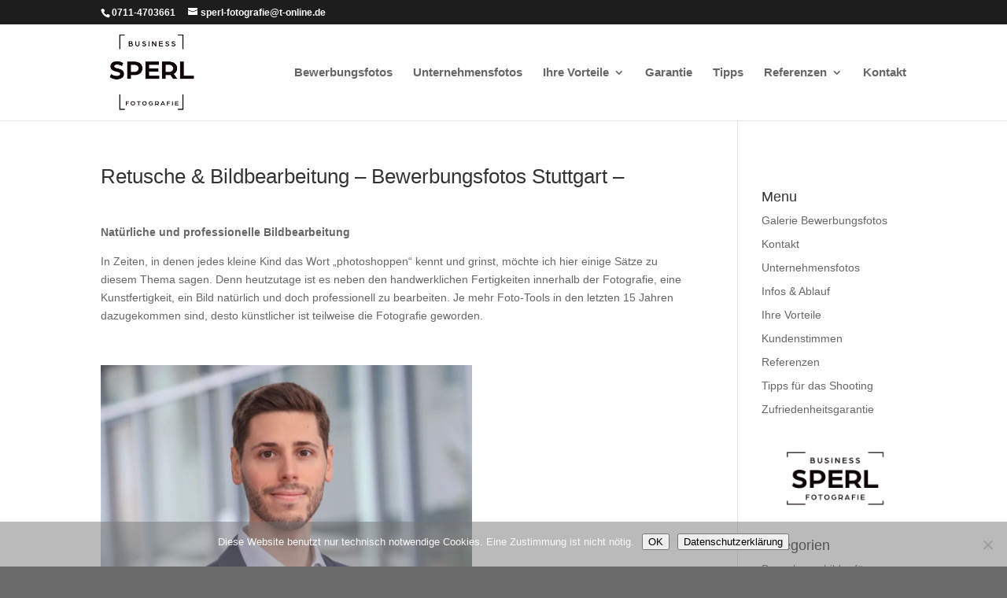

--- FILE ---
content_type: text/html; charset=UTF-8
request_url: https://bewerbungsfoto-stuttgart.de/tag/bildbearbeitung/
body_size: 7470
content:
<!DOCTYPE html>
<html dir="ltr" lang="de" prefix="og: https://ogp.me/ns#">
<head>
	<meta charset="UTF-8" />
<meta http-equiv="X-UA-Compatible" content="IE=edge">
	<link rel="pingback" href="https://bewerbungsfoto-stuttgart.de/xmlrpc.php" />

	<script type="text/javascript">
		document.documentElement.className = 'js';
	</script>
	
	<link media="all" href="https://bewerbungsfoto-stuttgart.de/wp-content/cache/autoptimize/css/autoptimize_eb83de4a02a8650bc844cdb44cba3adc.css" rel="stylesheet"><title>Bildbearbeitung | Bewerbungsfotos Stuttgart by Wolfgang Sperl / Bewerbungsbilder Stuttgart Esslingen Ludwigsburg Waiblingen im Atelier am Carré Businessportraits Businessfotos Firmenfotos</title>

		<!-- All in One SEO 4.9.3 - aioseo.com -->
	<meta name="robots" content="max-image-preview:large" />
	<link rel="canonical" href="https://bewerbungsfoto-stuttgart.de/tag/bildbearbeitung/" />
	<meta name="generator" content="All in One SEO (AIOSEO) 4.9.3" />
		<script type="application/ld+json" class="aioseo-schema">
			{"@context":"https:\/\/schema.org","@graph":[{"@type":"BreadcrumbList","@id":"https:\/\/bewerbungsfoto-stuttgart.de\/tag\/bildbearbeitung\/#breadcrumblist","itemListElement":[{"@type":"ListItem","@id":"https:\/\/bewerbungsfoto-stuttgart.de#listItem","position":1,"name":"Home","item":"https:\/\/bewerbungsfoto-stuttgart.de","nextItem":{"@type":"ListItem","@id":"https:\/\/bewerbungsfoto-stuttgart.de\/tag\/bildbearbeitung\/#listItem","name":"Bildbearbeitung"}},{"@type":"ListItem","@id":"https:\/\/bewerbungsfoto-stuttgart.de\/tag\/bildbearbeitung\/#listItem","position":2,"name":"Bildbearbeitung","previousItem":{"@type":"ListItem","@id":"https:\/\/bewerbungsfoto-stuttgart.de#listItem","name":"Home"}}]},{"@type":"CollectionPage","@id":"https:\/\/bewerbungsfoto-stuttgart.de\/tag\/bildbearbeitung\/#collectionpage","url":"https:\/\/bewerbungsfoto-stuttgart.de\/tag\/bildbearbeitung\/","name":"Bildbearbeitung | Bewerbungsfotos Stuttgart by Wolfgang Sperl \/ Bewerbungsbilder Stuttgart Esslingen Ludwigsburg Waiblingen im Atelier am Carr\u00e9 Businessportraits Businessfotos Firmenfotos","inLanguage":"de-DE","isPartOf":{"@id":"https:\/\/bewerbungsfoto-stuttgart.de\/#website"},"breadcrumb":{"@id":"https:\/\/bewerbungsfoto-stuttgart.de\/tag\/bildbearbeitung\/#breadcrumblist"}},{"@type":"Organization","@id":"https:\/\/bewerbungsfoto-stuttgart.de\/#organization","name":"Bewerbungsfotos Stuttgart","description":"Moderne Bewerbungsfotos in Stuttgart","url":"https:\/\/bewerbungsfoto-stuttgart.de\/","telephone":"+497114703661","logo":{"@type":"ImageObject","url":"https:\/\/bewerbungsfoto-stuttgart.de\/wp-content\/uploads\/2024\/02\/bewerbungsfotos_stuttgart_sperl_logo_new-2.png","@id":"https:\/\/bewerbungsfoto-stuttgart.de\/tag\/bildbearbeitung\/#organizationLogo","width":400,"height":200,"caption":"Bewerbungsbilder Stuttgart Logo Sperl"},"image":{"@id":"https:\/\/bewerbungsfoto-stuttgart.de\/tag\/bildbearbeitung\/#organizationLogo"}},{"@type":"WebSite","@id":"https:\/\/bewerbungsfoto-stuttgart.de\/#website","url":"https:\/\/bewerbungsfoto-stuttgart.de\/","name":"Bewerbungsfotos Stuttgart","description":"Moderne Bewerbungsfotos in Stuttgart","inLanguage":"de-DE","publisher":{"@id":"https:\/\/bewerbungsfoto-stuttgart.de\/#organization"}}]}
		</script>
		<!-- All in One SEO -->

<link href='https://sp-ao.shortpixel.ai' rel='preconnect' />
<link rel="alternate" type="application/rss+xml" title="Bewerbungsfotos Stuttgart &raquo; Feed" href="https://bewerbungsfoto-stuttgart.de/feed/" />
<link rel="alternate" type="application/rss+xml" title="Bewerbungsfotos Stuttgart &raquo; Kommentar-Feed" href="https://bewerbungsfoto-stuttgart.de/comments/feed/" />
<link rel="alternate" type="application/rss+xml" title="Bewerbungsfotos Stuttgart &raquo; Bildbearbeitung Schlagwort-Feed" href="https://bewerbungsfoto-stuttgart.de/tag/bildbearbeitung/feed/" />
<meta content="Divi v.4.27.5" name="generator"/>









<script type="text/javascript" id="cookie-notice-front-js-before">
/* <![CDATA[ */
var cnArgs = {"ajaxUrl":"https:\/\/bewerbungsfoto-stuttgart.de\/wp-admin\/admin-ajax.php","nonce":"62a26f5f16","hideEffect":"fade","position":"bottom","onScroll":false,"onScrollOffset":100,"onClick":false,"cookieName":"cookie_notice_accepted","cookieTime":2592000,"cookieTimeRejected":2592000,"globalCookie":false,"redirection":false,"cache":true,"revokeCookies":false,"revokeCookiesOpt":"automatic"};

//# sourceURL=cookie-notice-front-js-before
/* ]]> */
</script>

<script type="text/javascript" src="https://bewerbungsfoto-stuttgart.de/wp-includes/js/jquery/jquery.min.js?ver=3.7.1" id="jquery-core-js"></script>

<link rel="https://api.w.org/" href="https://bewerbungsfoto-stuttgart.de/wp-json/" /><link rel="alternate" title="JSON" type="application/json" href="https://bewerbungsfoto-stuttgart.de/wp-json/wp/v2/tags/397" /><link rel="EditURI" type="application/rsd+xml" title="RSD" href="https://bewerbungsfoto-stuttgart.de/xmlrpc.php?rsd" />
<!-- HFCM by 99 Robots - Snippet # 1: Google Search Console -->
<meta name="google-site-verification" content="-gDHPO7RdMMNJ6JX4SGu5rdFV9ButUI8eJnBF2C1HCo" />
<!-- /end HFCM by 99 Robots -->
<meta name="viewport" content="width=device-width, initial-scale=1.0, maximum-scale=1.0, user-scalable=0" />
	<link rel="icon" href="https://sp-ao.shortpixel.ai/client/to_webp,q_glossy,ret_img,w_32,h_32/https://bewerbungsfoto-stuttgart.de/wp-content/uploads/2024/02/cropped-bewerbungsfotos_stuttgart_sperl_logo-32x32.png" sizes="32x32" />
<link rel="icon" href="https://sp-ao.shortpixel.ai/client/to_webp,q_glossy,ret_img,w_192,h_192/https://bewerbungsfoto-stuttgart.de/wp-content/uploads/2024/02/cropped-bewerbungsfotos_stuttgart_sperl_logo-192x192.png" sizes="192x192" />
<link rel="apple-touch-icon" href="https://sp-ao.shortpixel.ai/client/to_webp,q_glossy,ret_img,w_180,h_180/https://bewerbungsfoto-stuttgart.de/wp-content/uploads/2024/02/cropped-bewerbungsfotos_stuttgart_sperl_logo-180x180.png" />
<meta name="msapplication-TileImage" content="https://bewerbungsfoto-stuttgart.de/wp-content/uploads/2024/02/cropped-bewerbungsfotos_stuttgart_sperl_logo-270x270.png" />

</head>
<body data-rsssl=1 class="archive tag tag-bildbearbeitung tag-397 custom-background wp-theme-Divi et-tb-has-template et-tb-has-footer cookies-not-set et_pb_button_helper_class et_fixed_nav et_show_nav et_secondary_nav_enabled et_primary_nav_dropdown_animation_fade et_secondary_nav_dropdown_animation_fade et_header_style_left et_cover_background et_pb_gutters3 et_smooth_scroll et_right_sidebar et_divi_theme et-db">
	<div id="page-container">
<div id="et-boc" class="et-boc">
			
				<div id="top-header">
		<div class="container clearfix">

		
			<div id="et-info">
							<span id="et-info-phone">0711-4703661</span>
			
							<a href="mailto:sperl-fotografie@t-online.de"><span id="et-info-email">sperl-fotografie@t-online.de</span></a>
			
						</div>

		
			<div id="et-secondary-menu">
						</div>

		</div>
	</div>


	<header id="main-header" data-height-onload="108">
		<div class="container clearfix et_menu_container">
					<div class="logo_container">
				<span class="logo_helper"></span>
				<a href="https://bewerbungsfoto-stuttgart.de/">
				<noscript><img decoding="async" src="https://sp-ao.shortpixel.ai/client/to_webp,q_glossy,ret_img,w_250,h_250/https://bewerbungsfoto-stuttgart.de/wp-content/uploads/2024/02/bewerbungsfotos_stuttgart_sperl_logo.png" width="250" height="250" alt="Bewerbungsfotos Stuttgart" data-height-percentage="100" /></noscript><img decoding="async" class="lazyload" src='data:image/svg+xml,%3Csvg%20xmlns=%22http://www.w3.org/2000/svg%22%20viewBox=%220%200%20250%20250%22%3E%3C/svg%3E' data-src="https://sp-ao.shortpixel.ai/client/to_webp,q_glossy,ret_img,w_250,h_250/https://bewerbungsfoto-stuttgart.de/wp-content/uploads/2024/02/bewerbungsfotos_stuttgart_sperl_logo.png" width="250" height="250" alt="Bewerbungsfotos Stuttgart" id="logo" data-height-percentage="100" />
				</a>
			</div>
					<div id="et-top-navigation" data-height="108" data-fixed-height="40">
									<nav id="top-menu-nav">
					<ul id="top-menu" class="nav"><li class="menu-item menu-item-type-post_type menu-item-object-page menu-item-3129"><a href="https://bewerbungsfoto-stuttgart.de/bildgalerie-bewerbungsfotos-stuttgart/">Bewerbungsfotos</a></li>
<li class="menu-item menu-item-type-post_type menu-item-object-page menu-item-8127"><a href="https://bewerbungsfoto-stuttgart.de/unternehmensfotos-stuttgart/">Unternehmensfotos</a></li>
<li class="menu-item menu-item-type-post_type menu-item-object-page menu-item-has-children menu-item-3126"><a href="https://bewerbungsfoto-stuttgart.de/ihre-vorteile-auf-einen-blick/">Ihre Vorteile</a>
<ul class="sub-menu">
	<li class="menu-item menu-item-type-post_type menu-item-object-page menu-item-3131"><a href="https://bewerbungsfoto-stuttgart.de/informationen/" title="Bewerbungsfotos Stuttgart Infos">Infos</a></li>
</ul>
</li>
<li class="menu-item menu-item-type-post_type menu-item-object-page menu-item-3130"><a href="https://bewerbungsfoto-stuttgart.de/bewerbungsbilder-mit-zufriedenheitsgarantie/" title="Zufriedenheitsgarantie Bewerbungsfotos Stuttgart">Garantie</a></li>
<li class="menu-item menu-item-type-post_type menu-item-object-page menu-item-3132"><a href="https://bewerbungsfoto-stuttgart.de/tipps-fur-das-shooting/" title="Tipps zu Bewerbungsfotos Stuttgart">Tipps</a></li>
<li class="menu-item menu-item-type-post_type menu-item-object-page menu-item-has-children menu-item-3128"><a href="https://bewerbungsfoto-stuttgart.de/empfehlung/">Referenzen</a>
<ul class="sub-menu">
	<li class="menu-item menu-item-type-post_type menu-item-object-page menu-item-3133"><a href="https://bewerbungsfoto-stuttgart.de/kundenstimmen/">Kundenstimmen</a></li>
</ul>
</li>
<li class="menu-item menu-item-type-post_type menu-item-object-page menu-item-3134"><a href="https://bewerbungsfoto-stuttgart.de/kontakt-2/">Kontakt</a></li>
</ul>					</nav>
				
				
				
				
				<div id="et_mobile_nav_menu">
				<div class="mobile_nav closed">
					<span class="select_page">Seite wählen</span>
					<span class="mobile_menu_bar mobile_menu_bar_toggle"></span>
				</div>
			</div>			</div> <!-- #et-top-navigation -->
		</div> <!-- .container -->
			</header> <!-- #main-header -->
<div id="et-main-area">
	
<div id="main-content">
	<div class="container">
		<div id="content-area" class="clearfix">
			<div id="left-area">
		
					<article id="post-1600" class="et_pb_post post-1600 post type-post status-publish format-standard has-post-thumbnail hentry category-bewerbungsfotos-sindelfingen category-bewerbungsfotos-stuttgart tag-bewerbungsfotos tag-bildbearbeitung tag-consultant tag-empfehlung tag-fotograf tag-fotostudio tag-moderne tag-projektmanager tag-stuttgart">

				
															<h2 class="entry-title"><a href="https://bewerbungsfoto-stuttgart.de/retusche-bildbearbeitung-bewerbungsfotos-stuttgart/">Retusche &#038; Bildbearbeitung &#8211; Bewerbungsfotos Stuttgart &#8211;</a></h2>
					
					<p>&nbsp;</p>
<p><strong>Natürliche und professionelle Bildbearbeitung</strong></p>
<p>In Zeiten, in denen jedes kleine Kind das Wort &#8222;photoshoppen&#8220; kennt und grinst, möchte ich hier einige Sätze zu diesem Thema sagen. Denn heutzutage ist es neben den handwerklichen Fertigkeiten innerhalb der Fotografie, eine Kunstfertigkeit, ein Bild natürlich und doch professionell zu bearbeiten. Je mehr Foto-Tools in den letzten 15 Jahren dazugekommen sind, desto künstlicher ist teilweise die Fotografie geworden.</p>
<p>&nbsp;</p>
<p><img fetchpriority="high" decoding="async" class="alignnone wp-image-1669" src="https://sp-ao.shortpixel.ai/client/to_webp,q_glossy,ret_img,w_472,h_314/https://bewerbungsfoto-stuttgart.de/wp-content/uploads/2019/03/bewerbungsfotos-02.jpg" alt="bewerbungsbilder stuttgart" width="472" height="314" srcset="https://sp-ao.shortpixel.ai/client/to_webp,q_glossy,ret_img,w_500/https://bewerbungsfoto-stuttgart.de/wp-content/uploads/2019/03/bewerbungsfotos-02.jpg 500w, https://sp-ao.shortpixel.ai/client/to_webp,q_glossy,ret_img,w_300/https://bewerbungsfoto-stuttgart.de/wp-content/uploads/2019/03/bewerbungsfotos-02-300x200.jpg 300w" sizes="(max-width: 472px) 100vw, 472px" /></p>
<p>&nbsp;</p>
<p><strong>Ist das natürliche Bild weniger retuschiert ?</strong></p>
<p>Heute besteht die Kunst darin, welches Werkzeug man einsetzt, wie stark und letztlich auch wo. Vielleicht denkt man, ein natürliches Bild sei weniger retuschiert. Doch meist ist das Gegenteil der Fall. Eine natürliche Bearbeitung erfordert einen erheblich höheren Aufwand, da man jedes einzelne Detail, jeden Licht &#8211; und Schattenverlauf genau ansehen muss, und abwegt, wie man vorgeht. Die schnelle unnatürliche Variante ist mit dem großen Pinsel oder mit dem Weichzeichner-Filter. Doch wer will so aussehen ?</p>
<p>&nbsp;</p>
<p><noscript><img decoding="async" class="alignnone wp-image-1601" src="https://sp-ao.shortpixel.ai/client/to_webp,q_glossy,ret_img,w_245,h_192/https://bewerbungsfoto-stuttgart.de/wp-content/uploads/2019/02/bewerbungsfotos_stuttgart_retusche-01.jpg" alt="Retusche Bewerbungsfotos" width="245" height="192" srcset="https://sp-ao.shortpixel.ai/client/to_webp,q_glossy,ret_img,w_450/https://bewerbungsfoto-stuttgart.de/wp-content/uploads/2019/02/bewerbungsfotos_stuttgart_retusche-01.jpg 450w, https://sp-ao.shortpixel.ai/client/to_webp,q_glossy,ret_img,w_300/https://bewerbungsfoto-stuttgart.de/wp-content/uploads/2019/02/bewerbungsfotos_stuttgart_retusche-01-300x235.jpg 300w" sizes="(max-width: 245px) 100vw, 245px" /></noscript><img decoding="async" class="lazyload alignnone wp-image-1601" src='data:image/svg+xml,%3Csvg%20xmlns=%22http://www.w3.org/2000/svg%22%20viewBox=%220%200%20245%20192%22%3E%3C/svg%3E' data-src="https://sp-ao.shortpixel.ai/client/to_webp,q_glossy,ret_img,w_245,h_192/https://bewerbungsfoto-stuttgart.de/wp-content/uploads/2019/02/bewerbungsfotos_stuttgart_retusche-01.jpg" alt="Retusche Bewerbungsfotos" width="245" height="192" data-srcset="https://sp-ao.shortpixel.ai/client/to_webp,q_glossy,ret_img,w_450/https://bewerbungsfoto-stuttgart.de/wp-content/uploads/2019/02/bewerbungsfotos_stuttgart_retusche-01.jpg 450w, https://sp-ao.shortpixel.ai/client/to_webp,q_glossy,ret_img,w_300/https://bewerbungsfoto-stuttgart.de/wp-content/uploads/2019/02/bewerbungsfotos_stuttgart_retusche-01-300x235.jpg 300w" data-sizes="(max-width: 245px) 100vw, 245px" /></p>
<p>&nbsp;</p>
<p><strong>Schönes Bild &#8211; nur wer ist das !?!</strong></p>
<p>Die ungünstige Retusche einer Hautfalte kann ein Gesicht schon maßgeblich verändern in seiner Ausstrahlung. Das muss man allerdings erst mal sehen. Oftmals wird mit einem Werkzeugpinsel einfach platt gemacht, was nicht glatt ist. Das Gesicht wirkt dann eventuell wie das einer Puppe. Es ist also eine hohe Sensibilität in der Feinbearbeitung angesagt. Diese kann manchmal zeitlich etwas intensiver sein, doch die Arbeit lohnt sich. Denn schließlich will man sich ja wider erkennen.</p>
<p>Bei unseren Shootings für Bewerbungsfotos sprechen wir mit dem Kunden solche Details ab und gehen auch auf individuelle Wünsche ein, so sie machbar und vertretbar sind.  Das ist vielleicht vergleichbar mit einem Schönheitschirurg, der nicht jede Idee umsetzt und den Kunden dahingehend berät, eine natürliche Ausstrahlung zu wahren.</p>
<p>&nbsp;</p>
				
					</article>
			<div class="pagination clearfix">
	<div class="alignleft"></div>
	<div class="alignright"></div>
</div>			</div>

				<div id="sidebar">
		<div id="block-2" class="et_pb_widget widget_block">
<div class="wp-block-buttons is-layout-flex wp-block-buttons-is-layout-flex"></div>
</div><div id="nav_menu-4" class="et_pb_widget widget_nav_menu"><h4 class="widgettitle">Menu</h4><div class="menu-menu-seitenleiste-container"><ul id="menu-menu-seitenleiste" class="menu"><li id="menu-item-3145" class="menu-item menu-item-type-post_type menu-item-object-page menu-item-3145"><a href="https://bewerbungsfoto-stuttgart.de/bildgalerie-bewerbungsfotos-stuttgart/" title="Bildergalerie Bewerbungsfotos Stuttgart">Galerie Bewerbungsfotos</a></li>
<li id="menu-item-3148" class="menu-item menu-item-type-post_type menu-item-object-page menu-item-3148"><a href="https://bewerbungsfoto-stuttgart.de/kontakt-2/">Kontakt</a></li>
<li id="menu-item-8128" class="menu-item menu-item-type-post_type menu-item-object-page menu-item-8128"><a href="https://bewerbungsfoto-stuttgart.de/unternehmensfotos-stuttgart/">Unternehmensfotos</a></li>
<li id="menu-item-3144" class="menu-item menu-item-type-post_type menu-item-object-page menu-item-3144"><a href="https://bewerbungsfoto-stuttgart.de/informationen/" title="Informationen zu Bewerbungsfotos Stuttgart">Infos &#038; Ablauf</a></li>
<li id="menu-item-3147" class="menu-item menu-item-type-post_type menu-item-object-page menu-item-3147"><a href="https://bewerbungsfoto-stuttgart.de/ihre-vorteile-auf-einen-blick/" title="Vorteile Bewerbungsfotos Stuttgart">Ihre Vorteile</a></li>
<li id="menu-item-3149" class="menu-item menu-item-type-post_type menu-item-object-page menu-item-3149"><a href="https://bewerbungsfoto-stuttgart.de/kundenstimmen/">Kundenstimmen</a></li>
<li id="menu-item-3150" class="menu-item menu-item-type-post_type menu-item-object-page menu-item-3150"><a href="https://bewerbungsfoto-stuttgart.de/empfehlung/">Referenzen</a></li>
<li id="menu-item-3151" class="menu-item menu-item-type-post_type menu-item-object-page menu-item-3151"><a href="https://bewerbungsfoto-stuttgart.de/tipps-fur-das-shooting/">Tipps für das Shooting</a></li>
<li id="menu-item-3152" class="menu-item menu-item-type-post_type menu-item-object-page menu-item-3152"><a href="https://bewerbungsfoto-stuttgart.de/bewerbungsbilder-mit-zufriedenheitsgarantie/" title="Zufriedenheitsgarantie Bewerbungsfotos Stuttgart">Zufriedenheitsgarantie</a></li>
</ul></div></div><div id="block-3" class="et_pb_widget widget_block widget_media_image">
<figure class="wp-block-image size-full"><noscript><img decoding="async" width="400" height="200" src="https://sp-ao.shortpixel.ai/client/to_webp,q_glossy,ret_img,w_400,h_200/https://bewerbungsfoto-stuttgart.de/wp-content/uploads/2024/02/bewerbungsfotos_stuttgart_sperl_logo_new-2.png" alt="Bewerbungsbilder Stuttgart Logo Sperl" class="wp-image-3124" srcset="https://sp-ao.shortpixel.ai/client/to_webp,q_glossy,ret_img,w_400/https://bewerbungsfoto-stuttgart.de/wp-content/uploads/2024/02/bewerbungsfotos_stuttgart_sperl_logo_new-2.png 400w, https://sp-ao.shortpixel.ai/client/to_webp,q_glossy,ret_img,w_300/https://bewerbungsfoto-stuttgart.de/wp-content/uploads/2024/02/bewerbungsfotos_stuttgart_sperl_logo_new-2-300x150.png 300w" sizes="(max-width: 400px) 100vw, 400px" /></noscript><img decoding="async" width="400" height="200" src='data:image/svg+xml,%3Csvg%20xmlns=%22http://www.w3.org/2000/svg%22%20viewBox=%220%200%20400%20200%22%3E%3C/svg%3E' data-src="https://sp-ao.shortpixel.ai/client/to_webp,q_glossy,ret_img,w_400,h_200/https://bewerbungsfoto-stuttgart.de/wp-content/uploads/2024/02/bewerbungsfotos_stuttgart_sperl_logo_new-2.png" alt="Bewerbungsbilder Stuttgart Logo Sperl" class="lazyload wp-image-3124" data-srcset="https://sp-ao.shortpixel.ai/client/to_webp,q_glossy,ret_img,w_400/https://bewerbungsfoto-stuttgart.de/wp-content/uploads/2024/02/bewerbungsfotos_stuttgart_sperl_logo_new-2.png 400w, https://sp-ao.shortpixel.ai/client/to_webp,q_glossy,ret_img,w_300/https://bewerbungsfoto-stuttgart.de/wp-content/uploads/2024/02/bewerbungsfotos_stuttgart_sperl_logo_new-2-300x150.png 300w" data-sizes="(max-width: 400px) 100vw, 400px" /></figure>
</div><div id="categories-3" class="et_pb_widget widget_categories"><h4 class="widgettitle">Kategorien</h4>
			<ul>
					<li class="cat-item cat-item-58"><a href="https://bewerbungsfoto-stuttgart.de/category/bewerbungsbilder-frauen/">Bewerbungsbilder für Frauen</a>
</li>
	<li class="cat-item cat-item-353"><a href="https://bewerbungsfoto-stuttgart.de/category/bewerbungsbilder-manner/">Bewerbungsbilder für Männer</a>
</li>
	<li class="cat-item cat-item-86"><a href="https://bewerbungsfoto-stuttgart.de/category/bewerbungsbilder-manager/">Bewerbungsbilder Manager</a>
</li>
	<li class="cat-item cat-item-34"><a href="https://bewerbungsfoto-stuttgart.de/category/bewerbungsbilder-stuttgart/">Bewerbungsbilder Stuttgart</a>
</li>
	<li class="cat-item cat-item-470"><a href="https://bewerbungsfoto-stuttgart.de/category/aktuelles/">Bewerbungsfotos &#8211; Aktuell</a>
</li>
	<li class="cat-item cat-item-11"><a href="https://bewerbungsfoto-stuttgart.de/category/bewerbungsfotos-esslingen/">Bewerbungsfotos Esslingen</a>
</li>
	<li class="cat-item cat-item-477"><a href="https://bewerbungsfoto-stuttgart.de/category/bewerbungsfotos-heilbronn/">Bewerbungsfotos Heilbronn</a>
</li>
	<li class="cat-item cat-item-10"><a href="https://bewerbungsfoto-stuttgart.de/category/bewerbungsfotos-ludwigsburg/">Bewerbungsfotos Ludwigsburg</a>
</li>
	<li class="cat-item cat-item-116"><a href="https://bewerbungsfoto-stuttgart.de/category/bewerbungsfotos_schorndorf/">Bewerbungsfotos Schorndorf</a>
</li>
	<li class="cat-item cat-item-14"><a href="https://bewerbungsfoto-stuttgart.de/category/bewerbungsfotos-sindelfingen/">Bewerbungsfotos Sindelfingen</a>
</li>
	<li class="cat-item cat-item-4"><a href="https://bewerbungsfoto-stuttgart.de/category/bewerbungsfotos-stuttgart/">Bewerbungsfotos Stuttgart</a>
</li>
	<li class="cat-item cat-item-12"><a href="https://bewerbungsfoto-stuttgart.de/category/bewerbungsfotos-waiblingen/">Bewerbungsfotos Waiblingen</a>
</li>
	<li class="cat-item cat-item-453"><a href="https://bewerbungsfoto-stuttgart.de/category/businessfotos/">Businessfotos</a>
</li>
	<li class="cat-item cat-item-479"><a href="https://bewerbungsfoto-stuttgart.de/category/eventfotograf/">Eventfotograf</a>
</li>
	<li class="cat-item cat-item-444"><a href="https://bewerbungsfoto-stuttgart.de/category/kuenstlerfotos/">Künstlerfotos</a>
</li>
	<li class="cat-item cat-item-1"><a href="https://bewerbungsfoto-stuttgart.de/category/uncategorized/">Verschiedenes</a>
</li>
			</ul>

			</div>	</div>
		</div>
	</div>
</div>

	<footer class="et-l et-l--footer">
			<div class="et_builder_inner_content et_pb_gutters3"><div class="et_pb_section et_pb_section_0_tb_footer et_section_regular" >
				
				
				
				
				
				
				<div class="et_pb_row et_pb_row_0_tb_footer">
				<div class="et_pb_column et_pb_column_1_4 et_pb_column_0_tb_footer  et_pb_css_mix_blend_mode_passthrough">
				
				
				
				
				<div class="et_pb_module et_pb_text et_pb_text_0_tb_footer  et_pb_text_align_left et_pb_bg_layout_light">
				
				
				
				
				<div class="et_pb_text_inner"><p style="text-align: left;"><strong>Bewerbungsfotos Stuttgart</strong></p>
<p>Wolfgang Sperl</p>
<p>Wörishofener Str. 7</p>
<p>D-70372 Stuttgart</p>
<p><span style="color: #999999;"><a href="tel:07114703661" style="color: #999999;"><strong>0711-4703661</strong></a></span></p>
<p><span style="color: #999999;"><strong><a href="mailto:sperl-fotografie@t-online.de" style="color: #999999;">sperl-fotografie@t-online.de</a></strong></span></p></div>
			</div>
			</div><div class="et_pb_column et_pb_column_1_4 et_pb_column_1_tb_footer  et_pb_css_mix_blend_mode_passthrough">
				
				
				
				
				<div class="et_pb_module et_pb_text et_pb_text_1_tb_footer  et_pb_text_align_left et_pb_bg_layout_dark">
				
				
				
				
				<div class="et_pb_text_inner"><p><strong><span style="color: #999999;"><a href="https://bewerbungsfoto-stuttgart.de/" title="bewerbungsfotos_stuttgart_start" style="color: #999999;">HOME</a></span></strong></p>
<p><strong><span style="color: #999999;"><a href="https://bewerbungsfoto-stuttgart.de/bildgalerie-bewerbungsfotos-stuttgart/" title="Bewerbungsfotos-Galerie" style="color: #999999;">GALERIE</a></span></strong></p>
<p><strong><span style="color: #999999;"><a href="https://bewerbungsfoto-stuttgart.de/ihre-vorteile-auf-einen-blick/" title="Vorteile bei Bewerbungsfotos Stuttgart" style="color: #999999;">VORTEILE</a></span></strong></p>
<p><strong><span style="color: #999999;"><a href="https://bewerbungsfoto-stuttgart.de/informationen/" title="Preise Bewerbungsfotos Stuttgart" style="color: #999999;">PREISE &amp; INFOS</a></span></strong></p>
<p><strong><span style="color: #999999;"><a href="https://bewerbungsfoto-stuttgart.de/category/businessfotos/" title="Firmenfotos Stuttgart" style="color: #999999;">FIRMENFOTOS</a></span></strong></p></div>
			</div>
			</div><div class="et_pb_column et_pb_column_1_4 et_pb_column_2_tb_footer  et_pb_css_mix_blend_mode_passthrough">
				
				
				
				
				<div class="et_pb_module et_pb_icon et_pb_icon_0_tb_footer">
				<span class="et_pb_icon_wrap "><span class="et-pb-icon"></span></span>
			</div>
			</div><div class="et_pb_column et_pb_column_1_4 et_pb_column_3_tb_footer  et_pb_css_mix_blend_mode_passthrough et-last-child et_pb_column_empty">
				
				
				
				
				
			</div>
				
				
				
				
			</div><div class="et_pb_row et_pb_row_1_tb_footer">
				<div class="et_pb_column et_pb_column_4_4 et_pb_column_4_tb_footer  et_pb_css_mix_blend_mode_passthrough et-last-child">
				
				
				
				
				<div class="et_pb_module et_pb_text et_pb_text_2_tb_footer  et_pb_text_align_left et_pb_bg_layout_light">
				
				
				
				
				<div class="et_pb_text_inner"><p>Copyright 2024 &#8211; Bewerbungsfotos Stuttgart Wolfgang Sperl                                                                                                                            <span style="color: #000000;"><a href="https://bewerbungsfoto-stuttgart.de/datenschutz/" style="color: #000000;">Datenschutz</a>    <a href="https://bewerbungsfoto-stuttgart.de/impressum/" style="color: #000000;">Impressum</a></span></p>
<p>&nbsp;</p></div>
			</div>
			</div>
				
				
				
				
			</div>
				
				
			</div>		</div>
	</footer>
		</div>

			
		</div>
		</div>

			<script type="speculationrules">
{"prefetch":[{"source":"document","where":{"and":[{"href_matches":"/*"},{"not":{"href_matches":["/wp-*.php","/wp-admin/*","/wp-content/uploads/*","/wp-content/*","/wp-content/plugins/*","/wp-content/themes/Divi/*","/*\\?(.+)"]}},{"not":{"selector_matches":"a[rel~=\"nofollow\"]"}},{"not":{"selector_matches":".no-prefetch, .no-prefetch a"}}]},"eagerness":"conservative"}]}
</script>
<noscript><style>.lazyload{display:none;}</style></noscript><script data-noptimize="1">window.lazySizesConfig=window.lazySizesConfig||{};window.lazySizesConfig.loadMode=1;</script><script async data-noptimize="1" src='https://bewerbungsfoto-stuttgart.de/wp-content/plugins/autoptimize/classes/external/js/lazysizes.min.js?ao_version=3.1.14'></script><script type="text/javascript" id="divi-custom-script-js-extra">
/* <![CDATA[ */
var DIVI = {"item_count":"%d Item","items_count":"%d Items"};
var et_builder_utils_params = {"condition":{"diviTheme":true,"extraTheme":false},"scrollLocations":["app","top"],"builderScrollLocations":{"desktop":"app","tablet":"app","phone":"app"},"onloadScrollLocation":"app","builderType":"fe"};
var et_frontend_scripts = {"builderCssContainerPrefix":"#et-boc","builderCssLayoutPrefix":"#et-boc .et-l"};
var et_pb_custom = {"ajaxurl":"https://bewerbungsfoto-stuttgart.de/wp-admin/admin-ajax.php","images_uri":"https://bewerbungsfoto-stuttgart.de/wp-content/themes/Divi/images","builder_images_uri":"https://bewerbungsfoto-stuttgart.de/wp-content/themes/Divi/includes/builder/images","et_frontend_nonce":"dcf768b184","subscription_failed":"Bitte \u00fcberpr\u00fcfen Sie die Felder unten aus, um sicherzustellen, dass Sie die richtigen Informationen eingegeben.","et_ab_log_nonce":"a45b0d0f74","fill_message":"Bitte f\u00fcllen Sie die folgenden Felder aus:","contact_error_message":"Bitte folgende Fehler beheben:","invalid":"Ung\u00fcltige E-Mail","captcha":"Captcha","prev":"Vorherige","previous":"Vorherige","next":"Weiter","wrong_captcha":"Sie haben die falsche Zahl im Captcha eingegeben.","wrong_checkbox":"Kontrollk\u00e4stchen","ignore_waypoints":"no","is_divi_theme_used":"1","widget_search_selector":".widget_search","ab_tests":[],"is_ab_testing_active":"","page_id":"1600","unique_test_id":"","ab_bounce_rate":"5","is_cache_plugin_active":"yes","is_shortcode_tracking":"","tinymce_uri":"https://bewerbungsfoto-stuttgart.de/wp-content/themes/Divi/includes/builder/frontend-builder/assets/vendors","accent_color":"rgba(150,150,150,0.87)","waypoints_options":[]};
var et_pb_box_shadow_elements = [];
//# sourceURL=divi-custom-script-js-extra
/* ]]> */
</script>








<script type="text/javascript" id="dmg-functions-js-extra">
/* <![CDATA[ */
var dmg_ajax_obj = {"ajaxurl":"https://bewerbungsfoto-stuttgart.de/wp-admin/admin-ajax.php","security_nonce":"5db1624db9"};
//# sourceURL=dmg-functions-js-extra
/* ]]> */
</script>


		<!-- Cookie Notice plugin v2.5.11 by Hu-manity.co https://hu-manity.co/ -->
		<div id="cookie-notice" role="dialog" class="cookie-notice-hidden cookie-revoke-hidden cn-position-bottom" aria-label="Cookie Notice" style="background-color: rgba(119,119,119,0.5);"><div class="cookie-notice-container" style="color: #f9f9f9"><span id="cn-notice-text" class="cn-text-container">Diese Website benutzt nur technisch notwendige Cookies. Eine Zustimmung ist nicht nötig.</span><span id="cn-notice-buttons" class="cn-buttons-container"><button id="cn-accept-cookie" data-cookie-set="accept" class="cn-set-cookie cn-button cn-button-custom button" aria-label="OK">OK</button><button data-link-url="https://bewerbungsfoto-stuttgart.de/datenschutz/" data-link-target="_blank" id="cn-more-info" class="cn-more-info cn-button cn-button-custom button" aria-label="Datenschutzerklärung">Datenschutzerklärung</button></span><button type="button" id="cn-close-notice" data-cookie-set="accept" class="cn-close-icon" aria-label="Cookies ablehnen"></button></div>
			
		</div>
		<!-- / Cookie Notice plugin -->	
			<span class="et_pb_scroll_top et-pb-icon"></span>
	<script defer src="https://bewerbungsfoto-stuttgart.de/wp-content/cache/autoptimize/js/autoptimize_4eae966453ad6603613ecdc65ebec94f.js"></script></body>
</html>
<!-- Cache Enabler by KeyCDN @ Sat, 24 Jan 2026 03:39:35 GMT (https-index.html) -->